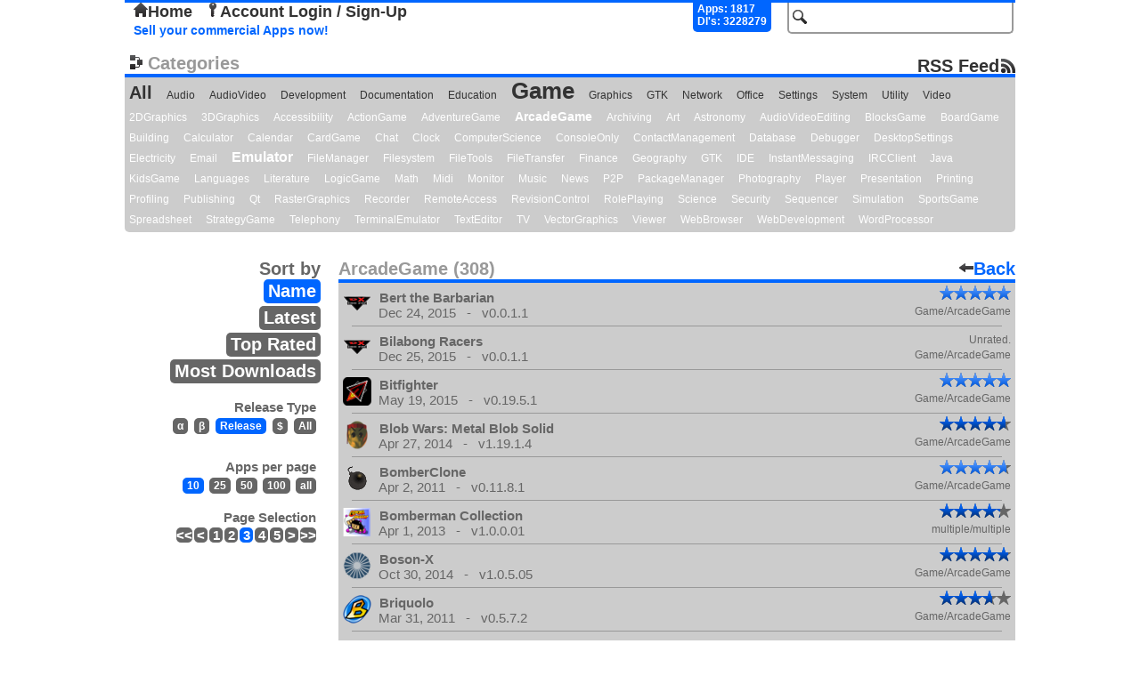

--- FILE ---
content_type: text/html; charset=UTF-8
request_url: https://repo.openpandora.org/?page=all&subcat=ArcadeGame&p=3&s=name&rt=release
body_size: 3250
content:
<!DOCTYPE html PUBLIC "-//W3C//DTD XHTML 1.0 Transitional//EN" "http://www.w3.org/TR/xhtml1/DTD/xhtml1-transitional.dtd">
<html xmlns="http://www.w3.org/1999/xhtml">
<head>
	<meta http-equiv="Content-Type" content="text/html; charset=utf-8" />

	<!--<meta name="viewport" content="width=device-width, initial-scale=1, minimum-scale=1, maximum-scale=10, user-scalable=yes" />-->
	<meta name="keywords" content="Open, Pandora, Open Pandora, OpenPandora, Software, Applications, Games, Packages, Apps, Open Source, Source, Download, Upload, Pnd"/>
	<meta name="description" content="Repository of Software for the Open Pandora open source console. Upload, Download, Comment, Rate."/>

	<title>ArcadeGame - Main List - repo.openpandora.org Repository of Software for the Open Pandora open source console - Games | Apps | Emulators</title>
	<link rel="shortcut icon" href="favicon.ico" />
    <!--[if IE 6]>
	<link type="text/css" rel="stylesheet" href="includes/ajax/style_ie6.css" />
    <![endif]-->
    <!--[if !IE 6]>-->
    <link type="text/css" rel="stylesheet" href="includes/ajax/style.css" />
    <!--<![endif]-->
	<script type="text/javascript" src="includes/jquery-1.6.3.js" charset="utf-8"></script>
	<script type="text/javascript" src="includes/ajax/url_param.js" charset="utf-8"></script>
	<script type="text/javascript" src="includes/ajax/autocomplete.js" charset="utf-8"></script>
	<script type="text/javascript" src="includes/ajax/ajax.js" charset="utf-8"></script>
	<script type="text/javascript">

	  var _gaq = _gaq || [];
	  _gaq.push(['_setAccount', 'UA-17472226-2']);
	  _gaq.push(['_trackPageview']);
	
	  (function() {
		var ga = document.createElement('script'); ga.type = 'text/javascript'; ga.async = true;
		ga.src = ('https:' == document.location.protocol ? 'https://ssl' : 'http://www') + '.google-analytics.com/ga.js';
		var s = document.getElementsByTagName('script')[0]; s.parentNode.insertBefore(ga, s);
	  })();

	</script>
    
	<link type="application/rss+xml" rel="alternate" href="http://repo.openpandora.org/includes/rss.php" title="Latest software from repo.openpandora.org" />
</head>

<body>

<div class='header'>
<div id='containerBox'>
	<div id='loginContainer' class='popup'>
        <div id='xbut'><img src="images/delete.png" alt="" /></div>
        <div id='logBoxLinks'>
        </div>
        <div class='innerBox'>
        </div>
	</div>
</div>
    <form action="/" method="get" name="search_form" id="search_form">
        <input type="hidden" name="page" value="all" />
        <input type="text" id="search" name="search" class='input_Field search' value='' />
        <input type="submit" id="search_for" class="button_hidden" value="search" />
    </form>
    	<div class="userControlls" id='test'>
		<a href='./' id='home'><img src='images/home.png' alt='' />Home</a> <a href='?page=entrance&amp;form=login' id='acc_login'><img src='images/key.png' alt='' />Account Login / Sign-Up</a> &nbsp;	</div>
        <div id='stats'>
            Apps: 1817<br/>Dl's: 3228279        </div>
        <br/>

<a href='./Selling%20your%20applications%20on%20the%20repo.pdf' class='sell' target="_blank" title='Sellers Guide'>Sell your commercial Apps now!</a> 

</div>


<div class='cloud'>
	<div class='title'><img src='images/cat.png' alt='' />Categories<a id='rss' href='http://repo.openpandora.org/includes/rss.php'>RSS Feed</a></div>
    <a href='?page=all&amp;s=new'>All</a>
		<a class ='category min'  href='?page=all&amp;cat=Audio&amp;s=new'>Audio</a>
	<a class ='category min'  href='?page=all&amp;cat=AudioVideo&amp;s=new'>AudioVideo</a>
	<a class ='category min'  href='?page=all&amp;cat=Development&amp;s=new'>Development</a>
	<a class ='category min'  href='?page=all&amp;cat=Documentation&amp;s=new'>Documentation</a>
	<a class ='category min'  href='?page=all&amp;cat=Education&amp;s=new'>Education</a>
	<a class ='category eigty'  href='?page=all&amp;cat=Game&amp;s=new'>Game</a>
	<a class ='category min'  href='?page=all&amp;cat=Graphics&amp;s=new'>Graphics</a>
	<a class ='category min'  href='?page=all&amp;cat=GTK&amp;s=new'>GTK</a>
	<a class ='category min'  href='?page=all&amp;cat=Network&amp;s=new'>Network</a>
	<a class ='category min'  href='?page=all&amp;cat=Office&amp;s=new'>Office</a>
	<a class ='category min'  href='?page=all&amp;cat=Settings&amp;s=new'>Settings</a>
	<a class ='category min'  href='?page=all&amp;cat=System&amp;s=new'>System</a>
	<a class ='category min'  href='?page=all&amp;cat=Utility&amp;s=new'>Utility</a>
	<a class ='category min'  href='?page=all&amp;cat=Video&amp;s=new'>Video</a>
	<a class ='subcategory min'  href='?page=all&amp;subcat=2DGraphics&amp;s=new'>2DGraphics</a>
	<a class ='subcategory min'  href='?page=all&amp;subcat=3DGraphics&amp;s=new'>3DGraphics</a>
	<a class ='subcategory min'  href='?page=all&amp;subcat=Accessibility&amp;s=new'>Accessibility</a>
	<a class ='subcategory min'  href='?page=all&amp;subcat=ActionGame&amp;s=new'>ActionGame</a>
	<a class ='subcategory min'  href='?page=all&amp;subcat=AdventureGame&amp;s=new'>AdventureGame</a>
	<a class ='subcategory twenty'  href='?page=all&amp;subcat=ArcadeGame&amp;s=new'>ArcadeGame</a>
	<a class ='subcategory min'  href='?page=all&amp;subcat=Archiving&amp;s=new'>Archiving</a>
	<a class ='subcategory min'  href='?page=all&amp;subcat=Art&amp;s=new'>Art</a>
	<a class ='subcategory min'  href='?page=all&amp;subcat=Astronomy&amp;s=new'>Astronomy</a>
	<a class ='subcategory min'  href='?page=all&amp;subcat=AudioVideoEditing&amp;s=new'>AudioVideoEditing</a>
	<a class ='subcategory min'  href='?page=all&amp;subcat=BlocksGame&amp;s=new'>BlocksGame</a>
	<a class ='subcategory min'  href='?page=all&amp;subcat=BoardGame&amp;s=new'>BoardGame</a>
	<a class ='subcategory min'  href='?page=all&amp;subcat=Building&amp;s=new'>Building</a>
	<a class ='subcategory min'  href='?page=all&amp;subcat=Calculator&amp;s=new'>Calculator</a>
	<a class ='subcategory min'  href='?page=all&amp;subcat=Calendar&amp;s=new'>Calendar</a>
	<a class ='subcategory min'  href='?page=all&amp;subcat=CardGame&amp;s=new'>CardGame</a>
	<a class ='subcategory min'  href='?page=all&amp;subcat=Chat&amp;s=new'>Chat</a>
	<a class ='subcategory min'  href='?page=all&amp;subcat=Clock&amp;s=new'>Clock</a>
	<a class ='subcategory min'  href='?page=all&amp;subcat=ComputerScience&amp;s=new'>ComputerScience</a>
	<a class ='subcategory min'  href='?page=all&amp;subcat=ConsoleOnly&amp;s=new'>ConsoleOnly</a>
	<a class ='subcategory min'  href='?page=all&amp;subcat=ContactManagement&amp;s=new'>ContactManagement</a>
	<a class ='subcategory min'  href='?page=all&amp;subcat=Database&amp;s=new'>Database</a>
	<a class ='subcategory min'  href='?page=all&amp;subcat=Debugger&amp;s=new'>Debugger</a>
	<a class ='subcategory min'  href='?page=all&amp;subcat=DesktopSettings&amp;s=new'>DesktopSettings</a>
	<a class ='subcategory min'  href='?page=all&amp;subcat=Electricity&amp;s=new'>Electricity</a>
	<a class ='subcategory min'  href='?page=all&amp;subcat=Email&amp;s=new'>Email</a>
	<a class ='subcategory thirty'  href='?page=all&amp;subcat=Emulator&amp;s=new'>Emulator</a>
	<a class ='subcategory min'  href='?page=all&amp;subcat=FileManager&amp;s=new'>FileManager</a>
	<a class ='subcategory min'  href='?page=all&amp;subcat=Filesystem&amp;s=new'>Filesystem</a>
	<a class ='subcategory min'  href='?page=all&amp;subcat=FileTools&amp;s=new'>FileTools</a>
	<a class ='subcategory min'  href='?page=all&amp;subcat=FileTransfer&amp;s=new'>FileTransfer</a>
	<a class ='subcategory min'  href='?page=all&amp;subcat=Finance&amp;s=new'>Finance</a>
	<a class ='subcategory min'  href='?page=all&amp;subcat=Geography&amp;s=new'>Geography</a>
	<a class ='subcategory min'  href='?page=all&amp;subcat=GTK&amp;s=new'>GTK</a>
	<a class ='subcategory min'  href='?page=all&amp;subcat=IDE&amp;s=new'>IDE</a>
	<a class ='subcategory min'  href='?page=all&amp;subcat=InstantMessaging&amp;s=new'>InstantMessaging</a>
	<a class ='subcategory min'  href='?page=all&amp;subcat=IRCClient&amp;s=new'>IRCClient</a>
	<a class ='subcategory min'  href='?page=all&amp;subcat=Java&amp;s=new'>Java</a>
	<a class ='subcategory min'  href='?page=all&amp;subcat=KidsGame&amp;s=new'>KidsGame</a>
	<a class ='subcategory min'  href='?page=all&amp;subcat=Languages&amp;s=new'>Languages</a>
	<a class ='subcategory min'  href='?page=all&amp;subcat=Literature&amp;s=new'>Literature</a>
	<a class ='subcategory min'  href='?page=all&amp;subcat=LogicGame&amp;s=new'>LogicGame</a>
	<a class ='subcategory min'  href='?page=all&amp;subcat=Math&amp;s=new'>Math</a>
	<a class ='subcategory min'  href='?page=all&amp;subcat=Midi&amp;s=new'>Midi</a>
	<a class ='subcategory min'  href='?page=all&amp;subcat=Monitor&amp;s=new'>Monitor</a>
	<a class ='subcategory min'  href='?page=all&amp;subcat=Music&amp;s=new'>Music</a>
	<a class ='subcategory min'  href='?page=all&amp;subcat=News&amp;s=new'>News</a>
	<a class ='subcategory min'  href='?page=all&amp;subcat=P2P&amp;s=new'>P2P</a>
	<a class ='subcategory min'  href='?page=all&amp;subcat=PackageManager&amp;s=new'>PackageManager</a>
	<a class ='subcategory min'  href='?page=all&amp;subcat=Photography&amp;s=new'>Photography</a>
	<a class ='subcategory min'  href='?page=all&amp;subcat=Player&amp;s=new'>Player</a>
	<a class ='subcategory min'  href='?page=all&amp;subcat=Presentation&amp;s=new'>Presentation</a>
	<a class ='subcategory min'  href='?page=all&amp;subcat=Printing&amp;s=new'>Printing</a>
	<a class ='subcategory min'  href='?page=all&amp;subcat=Profiling&amp;s=new'>Profiling</a>
	<a class ='subcategory min'  href='?page=all&amp;subcat=Publishing&amp;s=new'>Publishing</a>
	<a class ='subcategory min'  href='?page=all&amp;subcat=Qt&amp;s=new'>Qt</a>
	<a class ='subcategory min'  href='?page=all&amp;subcat=RasterGraphics&amp;s=new'>RasterGraphics</a>
	<a class ='subcategory min'  href='?page=all&amp;subcat=Recorder&amp;s=new'>Recorder</a>
	<a class ='subcategory min'  href='?page=all&amp;subcat=RemoteAccess&amp;s=new'>RemoteAccess</a>
	<a class ='subcategory min'  href='?page=all&amp;subcat=RevisionControl&amp;s=new'>RevisionControl</a>
	<a class ='subcategory min'  href='?page=all&amp;subcat=RolePlaying&amp;s=new'>RolePlaying</a>
	<a class ='subcategory min'  href='?page=all&amp;subcat=Science&amp;s=new'>Science</a>
	<a class ='subcategory min'  href='?page=all&amp;subcat=Security&amp;s=new'>Security</a>
	<a class ='subcategory min'  href='?page=all&amp;subcat=Sequencer&amp;s=new'>Sequencer</a>
	<a class ='subcategory min'  href='?page=all&amp;subcat=Simulation&amp;s=new'>Simulation</a>
	<a class ='subcategory min'  href='?page=all&amp;subcat=SportsGame&amp;s=new'>SportsGame</a>
	<a class ='subcategory min'  href='?page=all&amp;subcat=Spreadsheet&amp;s=new'>Spreadsheet</a>
	<a class ='subcategory min'  href='?page=all&amp;subcat=StrategyGame&amp;s=new'>StrategyGame</a>
	<a class ='subcategory min'  href='?page=all&amp;subcat=Telephony&amp;s=new'>Telephony</a>
	<a class ='subcategory min'  href='?page=all&amp;subcat=TerminalEmulator&amp;s=new'>TerminalEmulator</a>
	<a class ='subcategory min'  href='?page=all&amp;subcat=TextEditor&amp;s=new'>TextEditor</a>
	<a class ='subcategory min'  href='?page=all&amp;subcat=TV&amp;s=new'>TV</a>
	<a class ='subcategory min'  href='?page=all&amp;subcat=VectorGraphics&amp;s=new'>VectorGraphics</a>
	<a class ='subcategory min'  href='?page=all&amp;subcat=Viewer&amp;s=new'>Viewer</a>
	<a class ='subcategory min'  href='?page=all&amp;subcat=WebBrowser&amp;s=new'>WebBrowser</a>
	<a class ='subcategory min'  href='?page=all&amp;subcat=WebDevelopment&amp;s=new'>WebDevelopment</a>
	<a class ='subcategory min'  href='?page=all&amp;subcat=WordProcessor&amp;s=new'>WordProcessor</a>

</div>
	
<div id='all_apps'>
	<div class='top_list_title'>
    	<span class='head'>ArcadeGame (308)</span>
        <a href='' class='back'><img src='images/arrow_left.png' alt='' />Back</a>
	</div>

    <div class="filters">
        <span class='title'>Sort by</span><br/>
        <a href='/?page=all&amp;subcat=ArcadeGame&amp;s=name' class='hlite' title='filter by name'>Name</a><br/>
        <a href='/?page=all&amp;subcat=ArcadeGame&amp;s=new'  title='filter by release date'>Latest</a><br/>
        <a href='/?page=all&amp;subcat=ArcadeGame&amp;s=top'  title='filter by highest user rank'>Top Rated</a><br/>
        <a href='/?page=all&amp;subcat=ArcadeGame&amp;s=dl'  title='filter by number of downloads'>Most Downloads</a>
        
        <div class="rt">
        	<span class='title'>Release Type</span><br/>
            <a href='/?page=all&amp;subcat=ArcadeGame&amp;p=3&amp;s=name&amp;rt=alpha'  title='only show alpha software'>&alpha;</a>
            <a href='/?page=all&amp;subcat=ArcadeGame&amp;p=3&amp;s=name&amp;rt=beta'  title='only show beta software'>&beta;</a>
            <a href='/?page=all&amp;subcat=ArcadeGame&amp;p=3&amp;s=name&amp;rt=release' class='hlite' title='only show final software'>Release</a>
            <a href='/?page=all&amp;subcat=ArcadeGame&amp;p=3&amp;s=name&amp;rt=com'  title='only show commercial software'>$</a>
            <a href='/?page=all&amp;subcat=ArcadeGame&amp;p=3&amp;s=name'  title='show all software'>All</a>
        </div>
        <div class="ipp">
                <span class='title'>Apps per page</span><br/>
                <a href='/?page=all&amp;subcat=ArcadeGame&amp;p=3&amp;s=name&amp;rt=release&amp;ipp=10' class='hlite' >10</a>
                <a href='/?page=all&amp;subcat=ArcadeGame&amp;p=3&amp;s=name&amp;rt=release&amp;ipp=25'  >25</a>
                <a href='/?page=all&amp;subcat=ArcadeGame&amp;p=3&amp;s=name&amp;rt=release&amp;ipp=50'  >50</a>
                <a href='/?page=all&amp;subcat=ArcadeGame&amp;p=3&amp;s=name&amp;rt=release&amp;ipp=100'  >100</a>
                <a href='/?page=all&amp;subcat=ArcadeGame&amp;p=3&amp;s=name&amp;rt=release&amp;ipp=all'  >all</a>
        </div>
        <div class="all_counter">
        <span class='title'>Page Selection</span><br/>
            <span id='page_nums'> <a href='?page=all&amp;subcat=ArcadeGame&amp;p=1&amp;s=name' title='first page'>&lt;&lt;</a><a href='?page=all&amp;subcat=ArcadeGame&amp;p=2&amp;s=name' title='back'>&lt;</a><a href='?page=all&amp;subcat=ArcadeGame&amp;p=1&amp;s=name' title='page 1'>1</a><a href='?page=all&amp;subcat=ArcadeGame&amp;p=2&amp;s=name' title='page 2'>2</a><span class='underline'>3</span><a href='?page=all&amp;subcat=ArcadeGame&amp;p=4&amp;s=name' title='page 4'>4</a><a href='?page=all&amp;subcat=ArcadeGame&amp;p=5&amp;s=name' title='page 5'>5</a><a href='?page=all&amp;subcat=ArcadeGame&amp;p=4&amp;s=name' title='next'>&gt;</a><a href='?page=all&amp;subcat=ArcadeGame&amp;p=31&amp;s=name' title='last page'>&gt;&gt;</a></span>        </div>
           </div>

<div id='list'>
	<a href='?page=detail&amp;app=div2015-bertbarb-anthonyflack' >
		<img src="/files/pnd/div2015-bertbarb-anthonyflack/icon.png" alt="" />
		<span class='title'>Bert the Barbarian</span>
		<span class='mini_final_rating_bg' title='5 / 5'><span class='mini_non_final_rating' style='width:80px'></span></span><br/><span class='version'>Dec 24, 2015 &nbsp;&nbsp;-&nbsp;&nbsp; v0.0.1.1</span><span class='subcat'>Game/ArcadeGame</span>
		
	</a>
	<div class='lists_hr_rule'></div>
	<a href='?page=detail&amp;app=div2015-bbracers-paulhamilton' >
		<img src="/files/pnd/div2015-bbracers-paulhamilton/icon.png" alt="" />
		<span class='title'>Bilabong Racers</span>
		<span class='rate'>Unrated.</span><br/><span class='version'>Dec 25, 2015 &nbsp;&nbsp;-&nbsp;&nbsp; v0.0.1.1</span><span class='subcat'>Game/ArcadeGame</span>
		
	</a>
	<div class='lists_hr_rule'></div>
	<a href='?page=detail&amp;app=bitfighter' >
		<img src="/files/pnd/bitfighter/icon.png" alt="" />
		<span class='title'>Bitfighter</span>
		<span class='mini_final_rating_bg' title='5 / 5'><span class='mini_non_final_rating' style='width:80px'></span></span><br/><span class='version'>May 19, 2015 &nbsp;&nbsp;-&nbsp;&nbsp; v0.19.5.1</span><span class='subcat'>Game/ArcadeGame</span>
		
	</a>
	<div class='lists_hr_rule'></div>
	<a href='?page=detail&amp;app=blobwars' >
		<img src="/files/pnd/blobwars/icon.png" alt="" />
		<span class='title'>Blob Wars: Metal Blob Solid</span>
		<span class='mini_final_rating_bg' title='4.6 / 5'><span class='mini_final_rating' style='width:74px'></span></span><br/><span class='version'>Apr 27, 2014 &nbsp;&nbsp;-&nbsp;&nbsp; v1.19.1.4</span><span class='subcat'>Game/ArcadeGame</span>
		
	</a>
	<div class='lists_hr_rule'></div>
	<a href='?page=detail&amp;app=bomberclone.debian' >
		<img src="/files/pnd/bomberclone.debian/icon.png" alt="" />
		<span class='title'>BomberClone</span>
		<span class='mini_final_rating_bg' title='4.67 / 5'><span class='mini_non_final_rating' style='width:75px'></span></span><br/><span class='version'>Apr 2, 2011 &nbsp;&nbsp;-&nbsp;&nbsp; v0.11.8.1</span><span class='subcat'>Game/ArcadeGame</span>
		
	</a>
	<div class='lists_hr_rule'></div>
	<a href='?page=detail&amp;app=bomberman_collection_ptitseb' >
		<img src="/files/pnd/bomberman_collection_ptitseb/icon.png" alt="" />
		<span class='title'>Bomberman Collection</span>
		<span class='mini_final_rating_bg' title='4.2 / 5'><span class='mini_final_rating' style='width:68px'></span></span><br/><span class='version'>Apr 1, 2013 &nbsp;&nbsp;-&nbsp;&nbsp; v1.0.0.01</span><span class='subcat'>multiple/multiple</span>
		
	</a>
	<div class='lists_hr_rule'></div>
	<a href='?page=detail&amp;app=bosonx_ptitseb' >
		<img src="/files/pnd/bosonx_ptitseb/icon.png" alt="" />
		<span class='title'>Boson-X</span>
		<span class='mini_final_rating_bg' title='4.81 / 5'><span class='mini_final_rating' style='width:77px'></span></span><br/><span class='version'>Oct 30, 2014 &nbsp;&nbsp;-&nbsp;&nbsp; v1.0.5.05</span><span class='subcat'>Game/ArcadeGame</span>
		
	</a>
	<div class='lists_hr_rule'></div>
	<a href='?page=detail&amp;app=briquolo-briquolo-9079' >
		<img src="/files/pnd/briquolo-briquolo-9079/icon.png" alt="" />
		<span class='title'>Briquolo</span>
		<span class='mini_final_rating_bg' title='3.67 / 5'><span class='mini_final_rating' style='width:59px'></span></span><br/><span class='version'>Mar 31, 2011 &nbsp;&nbsp;-&nbsp;&nbsp; v0.5.7.2</span><span class='subcat'>Game/ArcadeGame</span>
		
	</a>
	<div class='lists_hr_rule'></div>
	<a href='?page=detail&amp;app=div2015-bubblebobblediv-pauldarby' >
		<img src="/files/pnd/div2015-bubblebobblediv-pauldarby/icon.png" alt="" />
		<span class='title'>Bubble Bobble DIV</span>
		<span class='rate'>Unrated.</span><br/><span class='version'>Dec 24, 2015 &nbsp;&nbsp;-&nbsp;&nbsp; v0.0.1.1</span><span class='subcat'>Game/ArcadeGame</span>
		
	</a>
	<div class='lists_hr_rule'></div>
	<a href='?page=detail&amp;app=div2015-bubblemachine-vinic' >
		<img src="/files/pnd/div2015-bubblemachine-vinic/icon.png" alt="" />
		<span class='title'>Bubble Machine</span>
		<span class='rate'>Unrated.</span><br/><span class='version'>Dec 26, 2015 &nbsp;&nbsp;-&nbsp;&nbsp; v0.0.1.1</span><span class='subcat'>Game/ArcadeGame</span>
		
	</a>
<div class='curv_container'><div class='bottom_curv'>&nbsp;</div></div></div></div>

    <div id='footer'>Page generated in 0.0628 seconds.<p>
    <form action="https://www.paypal.com/cgi-bin/webscr" method="post">
<input type="hidden" name="cmd" value="_s-xclick" />
<input type="hidden" name="hosted_button_id" value="X5HE7FCG967KG" />
<input type="image" src="https://www.paypalobjects.com/WEBSCR-640-20110401-1/en_GB/i/btn/btn_donate_SM.gif" name="submit" alt="PayPal - The safer, easier way to pay online." />
<img alt="" src="https://www.paypalobjects.com/WEBSCR-640-20110401-1/en_GB/i/scr/pixel.gif" width="1" height="1" /><span class="donate_span">like the site? consider donating.</span>
</form></p></div>
</body>
</html>
